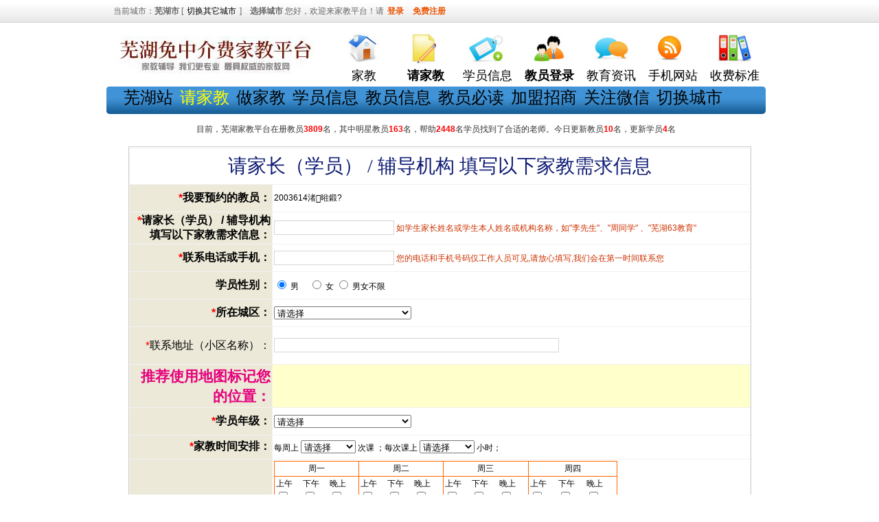

--- FILE ---
content_type: text/html
request_url: http://www.63whw.cn/StudentAdd.asp?tid=2003614&t_name=%E4%BE%AF%E6%95%99%E5%91%98
body_size: 8852
content:
<!DOCTYPE html PUBLIC "-//W3C//DTD XHTML 1.0 Transitional//EN" "http://www.w3.org/TR/xhtml1/DTD/xhtml1-transitional.dtd">
<html xmlns="http://www.w3.org/1999/xhtml">
<head>


<meta http-equiv="Content-Type" content="text/html; charset=gb2312" />
<TITLE>芜湖家教网学员信息登记,学员注册页,芜湖家教网</TITLE>
<link rel="stylesheet" type="text/css" href="Images/css.css">
<link rel="stylesheet" type="text/css" href="css2.css">
<script language="JavaScript">
function ChkFields(){
if (document.myform.name.value==''){
window.alert("请输入您的真实姓名，以方便我们联系！")
return false
}
if (document.myform.Tel1.value==''){
window.alert("请输入您的电话，固定电话和手机均可！")
return false
}
if (document.myform.dq.value==''){
window.alert("请选择您所在的城区")
return false
}
if (document.myform.dq2.value==''){
window.alert("请输入您所在城区的具体位置，精确到小区或公交站台最好")
return false
}
if (document.myform.nj.value==''){
window.alert("请选择您您孩子所在的年级！")
return false
}
if (document.myform.chi.value==''){
window.alert("请选择每周上课的次数！")
return false
}
if (document.myform.shi.value==''){
window.alert("请选择每次上课几小时!")
return false
}
if (document.myform.km.value==''){
window.alert("请输入您要求教的科目！")
return false
}
if (document.myform.bc.value==''){
window.alert("请选择您能承受的每小时支付给家教老师的最高报酬 【元/小时】")
return false
}
if (document.myform.pSN.value==''){
window.alert("请输入验证码！")
document.myform.pSN.focus();
return false
}

return true
}
</script>
<style type="text/css">
<!--
.STYLE9 {font-size: 16px}
.STYLE10 {FONT-STYLE:normal; TEXT-DECORATION:none; color: #f00;}
.STYLE11 {font-size: 16pt}
.STYLE12 {font-weight: bold}
.STYLE13 {font-weight: bold}
.STYLE14 {font-weight: bold}
.STYLE15 {font-weight: bold}
.STYLE16 {font-weight: bold}
.STYLE17 {font-weight: bold}
.STYLE18 {font-weight: bold}
.STYLE19 {font-weight: bold}
.STYLE20 {font-weight: bold}
.STYLE21 {font-weight: bold}
-->
</style>
</HEAD>


<style type="text/css">
<!--
.TopDiv {width:90px;float:left}
.TopDiv {width:95px;}
.bold {font-weight:700}
.bold {font-weight:700}
.red {color:red}
.red {color:red}
#Logo_SD {WIDTH:300px;HEIGHT:70px;background-position:0 0;cursor:hand;float:left;margin:10px 45px 0 45px}
#TopLink {width:100%;text-align:center;font-size:14px}
#TopNavi {width:960px;height:80px;margin-bottom:5px}
#header {width:960px;margin:5px auto}
#home {BACKGROUND:url(/top_icon.png) no-repeat;WIDTH:80px;HEIGHT:57px;BACKGROUND-POSITION:-420px -190px;cursor:hand}
#mobile {BACKGROUND:url(/top_icon.png) no-repeat;WIDTH:80px;HEIGHT:57px;BACKGROUND-POSITION:-178px -315px;cursor:hand}
#sreg {BACKGROUND:url(/top_icon.png) no-repeat;WIDTH:60px;HEIGHT:57px;BACKGROUND-POSITION:-505px -65px;cursor:hand}
#student {BACKGROUND:url(/top_icon.png) no-repeat;WIDTH:80px;HEIGHT:57px;BACKGROUND-POSITION:-90px -68px;cursor:hand}
#teacher {BACKGROUND:url(/top_icon.png) no-repeat;WIDTH:80px;HEIGHT:57px;BACKGROUND-POSITION:-255px -5px;cursor:hand}
#treg {BACKGROUND:url(/top_icon.png) no-repeat;WIDTH:80px;HEIGHT:57px;BACKGROUND-POSITION:-175px -375px;cursor:hand}
.clearfix {display:inline-block}
.clearfix {clear:both}
.clearfix:after {clear:both;content:".";display:block;height:0;line-height:0;visibility:hidden}
.left_bg_SD {BACKGROUND:url(/top_icon.png) no-repeat;BACKGROUND-POSITION:0 -159px;width:20px;height:40px;float:left}
.mid_bg_SD {BACKGROUND:url(/top_icon.png) no-repeat;height:40px;width:920px;BACKGROUND-POSITION:0 -266px;float:left;overflow:hidden}
.right_bg_SD {BACKGROUND:url(/top_icon.png) no-repeat;BACKGROUND-POSITION:0 -213px;width:20px;height:40px;background-repeat:no-repeat;float:left}
.sf-menu-sd {margin:0 auto;width:920px;height:40px;list-style-type:none;padding:0}
#nav {height:40px;width:960px;clear:both;margin:0 auto}
.mid_bg_SD1 {BACKGROUND:url(/top_icon.png) no-repeat;height:40px;width:920px;BACKGROUND-POSITION:0 -266px;float:left;overflow:hidden}
.left_bg {BACKGROUND:url(/top_icon.png) no-repeat;BACKGROUND-POSITION:0 -1px;width:20px;height:40px;float:left}
.mid_bg {BACKGROUND:url(/top_icon.png) no-repeat;height:40px;width:920px;BACKGROUND-POSITION:0 -496px;float:left;overflow:hidden}
.right_bg {BACKGROUND:url(/top_icon.png) no-repeat;BACKGROUND-POSITION:0 -53px;width:20px;height:40px;float:left}
.sf-menu {margin:0 auto;width:920px;height:40px;list-style-type:none;padding:0}
.TongJiDiv {font-size:14px;margin:5px auto;width:960px;height:20px;line-height:20px;text-align:center;color:#333}
.TopDiv1 {width:90px;float:left}
#Logo {WIDTH:300px;HEIGHT:65px;background-position:0 0;cursor:hand;float:left;margin-top:10px}
#TopDivs {float:right;width:630px}
#news {BACKGROUND:url(/top_icon.png) no-repeat;WIDTH:80px;HEIGHT:57px;BACKGROUND-POSITION:-90px -190px;cursor:hand}
.STYLE6 {font-size: 18px}
.STYLE7 {font-weight: 700; font-size: 18px; }
.STYLE8 {font-size: 24px}
-->
</style>
<body>

    <div id="topbar">
        <div class="body">
          <div class="left">
                当前城市：<strong>芜湖市</strong> [<a href="http://www.63xxw.com/m/city.asp">切换其它城市</a>]　<strong>选择城市</strong>
                 

                您好，欢迎来家教平台！请<a href="http://www.63whw.cn/Login.asp"  style="color:#ec5300; font-weight:bold">登录</a>
				<a href="http://www.63whw.cn/Reg1.asp" style="color:#ec5300; font-weight:bold">免费注册</a>
				
          </div>
								
            <div class="right">
              <div id="header" >
                <div id="TopNavi"> <a href="/" title="芜湖家教网" >
                  <div id="Logo1">
                    <div id="Log1o"></div>
                </div>
                  </a>
                    <div id="TopDivs">
                      <div class="TopDiv1"><a href="http://www.63whw.cn/" title="首页">
                        <div align="center" id="home"></div>
                        </a>
                          <div id="TopLink"><a href="http://www.63whw.cn/" title="家教网首页" class="STYLE6">家教</a></div>
                      </div>
                      <div class="TopDiv1"><a href="http://www.63whw.cn/StudentAdd.asp" >
                        <div align="center" id="sreg"></div>
                        </a>
                          <div id="TopLink"><a href="http://www.63whw.cn/StudentAdd.asp" class="red STYLE6"><strong>请家教</strong></a></div>
                      </div>
                      <div class="TopDiv1"><a href="http://www.63whw.cn/Student.asp" >
                        <div align="center" id="treg"></div>
                        </a>
                          <div id="TopLink"><a href="http://www.63whw.cn/Student.asp" class="STYLE6">学员信息</a></div>
                      </div>
                      <div class="TopDiv1"><a href="http://www.63whw.cn/login.asp">
                        <div align="center" id="teacher"></div>
                        </a>
                          <div id="TopLink"><a href="http://www.63whw.cn/login.asp" title="会员登录" class="STYLE7">教员登录</a></div>
                      </div>
                      <div class="TopDiv1"><a href="http://www.63whw.cn/NewsListMore.asp">
                        <div align="center" id="student"></div>
                        </a>
                          <div id="TopLink"><a href="http://www.63whw.cn/NewsListMore.asp" title="学员、教员有问必答" class="STYLE6">教育资讯</a></div>
                      </div>
                      <div class="TopDiv1"><a href="http://www.63whw.cn/">
                        <div align="center" id="mobile"></div>
                        </a>
                          <div id="TopLink"><a href="http://www.63whw.cn/" class="STYLE6">手机网站</a></div>
                      </div>
                      <div class="TopDiv1"><a href="http://www.63whw.cn/News/CopyRight/Price.html" >
                        <div align="center" id="news"></div>
                        </a>
                          <div id="TopLink" ><a href="http://www.63whw.cn/News/CopyRight/Price.html" title="家教资费标准" class="STYLE6">收费标准</a></div>
                      </div>
                    </div>
                    <a href="/" title="深圳63家教网" ><img src="LOGO (1).jpg" width="300" height="70"></a></div>
              </div>
              <div id="nav" >
                <div class="left_bg"></div>
                <div class="mid_bg">
                  <ul class="sf-menu clearfix" >
                    <li><span class="STYLE8"><a href="http://www.63whw.cn/">芜湖站</a><a href="http://www.63whw.cn/StudentAdd.asp" title="家长找老师"><span style="color:#FF0">请家教</span></a><a href="http://www.63whw.cn/reg1.asp" >做家教</a><a href="http://www.63whw.cn/Student.asp" >学员信息</a><a href="http://www.63whw.cn/Teacher.asp" >教员信息</a></span><span class="STYLE8"><a href="http://www.63whw.cn/News/CopyRight/AD.html" title="教员必读">教员必读</a></span><span class="STYLE8"><a href="http://www.63xxw.com/News/CopyRight/AboutUs.html" title="加盟招商">加盟招商</a></span><span class="STYLE8"><a href="http://www.63whw.cn/News/CopyRight/AboutUs.html" title="关注微信">关注微信</a></span><span class="STYLE8"><a href="http://www.63xxw.com/m/city.asp" title="切换城市">切换城市</a></span></li>
                  </ul>
                </div>
                <div class="right_bg"></div>
              </div>
              <div class="TongJiDiv">
                <p>目前，芜湖家教平台在册教员<span class="red bold">3809</span>名，其中明星教员<span class="red bold">163</span>名，帮助<span class="red bold">2448</span>名学员找到了合适的老师。今日更新教员<span class="red bold">10</span>名，更新学员<span class="red bold">4</span>名  </p>
                </div>
          </div>
        </div>
    </div>



  <TABLE width=832 border=0 align="center" cellPadding=0 cellSpacing=0 bgcolor="#FFFFFF">
  <TBODY>
	
</TBODY>
</TABLE>

<div class="div_br_10"></div>

  <TABLE width=832 border=0 align="center" cellPadding=0 cellSpacing=0 bgcolor="#FFFFFF">

   <TR>    
    <TD vAlign=top bgcolor="#FFFFFF">
	
	<table width="900" border=0 align="center" cellPadding=0 cellSpacing=0 bgcolor="#999999">
<TBODY>
 <TR>
<TD bgcolor="#FFFFFF"><form method="post" action="StudentAdd.asp?action=save"  onSubmit="return ChkFields();" name="myform"><TABLE cellSpacing=1 cellPadding=0 width="100%" bgColor=#cccccc 
    border=0>
 <TBODY>
    <TR>
<TD vAlign=top align=middle bgColor=#ffffff height=700>
 <TABLE cellSpacing=0 cellPadding=0 width="100%" border=0>
<TBODY>			 
 <TD height=1></TD></TR></TABLE>
 <TABLE width="100%" border=0 align="left" cellPadding=2 cellSpacing=1 bgcolor="#F2F2F2">
 
<TBODY>
<TR >
 <TD height=35 colspan="2" bgcolor="#FFFFFF"><div align="center"><h1>请家长（学员） / 辅导机构 填写以下家教需求信息</h2></div></TD>
 </TR>
 
 <TR >
 <TD width="23%" height=35 bgcolor="#ECE9D8">
  <DIV align=right class="STYLE9 STYLE12"><span class="STYLE10">*</span>我要预约的教员：</DIV></TD>
 <TD width="77%" height="35" bgcolor="#FFFFFF" >
  <DIV align=left><input type="hidden" name="teacher"  value="2003614" >2003614渚暀鍛?</DIV></TD></TR>



<TR >
 <TD width="23%" height=35 bgcolor="#ECE9D8">
  <DIV align=right class="STYLE9 STYLE13"><span class="STYLE10">*</span>请家长（学员） / 辅导机构 填写以下家教需求信息：</DIV></TD>
 <TD width="77%" height="35" bgcolor="#FFFFFF" >
  <DIV align=left><INPUT id=name3 maxLength=30 
  name=name> 
   <span class="o_link_9"> 如学生家长姓名或学生本人姓名或机构名称，如"李先生"、"周同学" 、"芜湖63教育"</span></DIV></TD></TR>
<TR >
 <TD height=35 bgcolor="#ECE9D8">
  <DIV align=right class="STYLE9 STYLE14"><span class="STYLE10">*</span>联系电话或手机：</DIV></TD>
 <TD height="35" bgcolor="#FFFFFF">
  <DIV align=left><INPUT name=Tel1 id="Tel1" maxLength=50> <span class="o_link_9">您的电话和手机号码仅工作人员可见,请放心填写,我们会在第一时间联系您</span>  </DIV></TD></TR>

<TR >
 <TD height=35 bgcolor="#ECE9D8">
  <DIV align=right class="STYLE9"><strong>学员性别：</strong></DIV></TD>
 <TD height="35" bgcolor="#FFFFFF" >
  <DIV align=left><INPUT name=sex type=radio value=男 checked> 
  男　 
  <INPUT type=radio value=女 name=sex> 
  女
  <INPUT type=radio value=男女不限 name=sex> 
  男女不限
  </DIV></TD></TR>
<TR >
 <TD height=35 bgcolor="#ECE9D8">
  <DIV align=right class="STYLE9 STYLE15"><span class="STYLE10">*</span>所在城区：</DIV></TD>
 <TD height="35" bgcolor="#FFFFFF">
  <DIV align=left>
   <select name="dq" id="dq" style="width:200px;">
    <option value="" selected>请选择</option>
    
    <option value="镜湖区">镜湖区</option>
    
    <option value="弋江区">弋江区</option>
    
    <option value="鸠江区">鸠江区</option>
    
    <option value="芜湖周边">芜湖周边</option>
    
   </select>
  </DIV></TD></TR>
<TR >
 <TD height=50 bgcolor="#ECE9D8"><DIV align=right class="STYLE9"  style="line-height:20px;"><span class="STYLE10">*</span>联系地址（小区名称）：
 </DIV></TD>
 <TD height="35" bgcolor="#FFFFFF"><div align="left">
   <input name=dq2 id="dq2" size=50 >
   <input name="x" id="x" type="hidden">
   <input name="y" id="y" type="hidden">
   <input name="z" id="z" type="hidden"> 
 </div></TD>
</TR>
<TR >
 <TD height=35 bgcolor="#ECE9D8"><div align="right" class="Stu_Tea_Title STYLE11">推荐使用地图标记您的位置：</div></TD>
 <TD height="35" bgcolor="#FFFFCC"><div align="left">
   <script language="JavaScript">
<!--
//setMap是ezmarker内部定义的接口，这里可以根据实际需要实现该接口
function setMap(point,zoom)
{
document.getElementById("x").value=point.getLongitude();
document.getElementById("y").value=point.getLatitude();
document.getElementById("z").value=zoom;
}
var ezmarker = new LTEZMarker("pos");
LTEvent.addListener(ezmarker,"mark",setMap);//"mark"是标注事件
ezmarker.setDefaultView("hefei",3);
//-->
 </script>
 </div></TD>
</TR>
<TR >
 <TD height=35 bgcolor="#ECE9D8">
  <DIV align=right class="STYLE9 STYLE16"><span class="STYLE10">*</span>学员年级：</DIV></TD>
 <TD height="35" bgcolor="#FFFFFF">
  <DIV align=left><SELECT name=nj size=1 id="nj" style="width:200px;"> 
   <OPTION value="" 
   selected>请选择</OPTION> <OPTION value=幼儿>幼儿</OPTION> <OPTION 
   value=一年级>一年级</OPTION> <OPTION value=二年级>二年级</OPTION> 
   <OPTION value=三年级>三年级</OPTION> <OPTION 
   value=四年级>四年级</OPTION> <OPTION value=五年级>五年级</OPTION> 
   <OPTION value=六年级>六年级</OPTION> <OPTION value=初一>初一</OPTION> 
   <OPTION value=初二>初二</OPTION> <OPTION value=初三>初三</OPTION> 
   <OPTION value=高一>高一</OPTION> <OPTION value=高二>高二</OPTION> 
   <OPTION value=高三>高三</OPTION> <OPTION value=三校生>三校生</OPTION> 
   <OPTION value=自考生>自考生</OPTION> <OPTION value=大一>大一</OPTION> 
   <OPTION value=大二>大二</OPTION> <OPTION value=大三>大三</OPTION> 
   <OPTION value=大四>大四</OPTION> <OPTION value=成人>成人</OPTION> 
   <OPTION value=外国人>外国人</OPTION><OPTION value=辅导班>辅导班</OPTION> <OPTION 
  value=其它>其它情况</OPTION> <OPTION value=寒假家教>寒假家教</OPTION>

  <OPTION value=暑假家教>暑假家教</OPTION>
</SELECT> </DIV></TD></TR>
<TR >
 <TD height=30 bgcolor="#ECE9D8">
  <DIV align=right class="STYLE9 STYLE17"><span class="STYLE10">*</span>家教时间安排：</DIV></TD>
 <TD height="30" bgcolor="#FFFFFF"><div align="left">每周上
<select name="chi" id="cimeizhou" style="width:80px;">                    <option value="" selected>请选择</option>                    <option value="1">1</option>                    <option value="2">2</option>                    <option value="3">3</option>                    <option value="4">4</option>                    <option value="5">5</option>                    <option value="6">6</option>                    <option value="7">7</option>
</select>
   次课
  
 ；每次课上
   <SELECT name="shi" id="shi" style="width:80px;">                    <option value="" selected>请选择</option>                    <option value="1">1</option>                    <option value="1.5">1.5</option>                    <option value="2">2 推荐</option>                    <option value="2.5">2.5</option>                    <option value="3">3</option>                    <option value="4">4</option>                  </SELECT>
 小时；<!--其他说明:
 <label>
 <input name="times" type="text" id="times" size="35" />
 </label>-->
 </div></TD>
</TR>



<TR >

 <TD height=35 bgcolor="#ECE9D8">

  <DIV align=right class="STYLE9 STYLE18"><span class="STYLE10">*</span>可授课时间：</DIV></TD>

 <TD height="35" bgcolor="#FFFFFF"  align="left"><table width="500" border=0 

 cellPadding=2 cellSpacing=1 borderColorLight="#FF9933" borderColorDark="#ffffff" bgcolor="#FF6600">

<tr> 

<td bgcolor="#FFFFFF"> <div align="center">周一</div></td>

<td bgcolor="#FFFFFF"><div align="center">周二</div></td>

<td bgcolor="#FFFFFF"><div align="center">周三</div></td>

<td bgcolor="#FFFFFF"><div align="center">周四</div></td>

</tr>

<tr> 

<td bgcolor="#FFFFFF"><table width="100%" border="0" cellspacing="0" cellpadding="0">

  <tr>

<td>上午</td>

<td>下午</td>

<td>晚上</td>

  </tr>

  <tr>

<td> <input type="checkbox" name="times" value="周一上午"></td>

<td><input type="checkbox" name="times" value="周一下午"></td>

<td><input type="checkbox" name="times" value="周一晚上"> </td>

  </tr>

</table></td>

<td bgcolor="#FFFFFF"><table width="100%" border="0" cellspacing="0" cellpadding="0">

  <tr>

<td>上午</td>

<td>下午</td>

<td>晚上</td>

  </tr>

  <tr>

<td> <input type="checkbox" name="times" value="周二上午"></td>

<td><input type="checkbox" name="times" value="周二下午"></td>

<td><input type="checkbox" name="times" value="周二晚上"></td>

  </tr>

</table></td>

<td bgcolor="#FFFFFF"><table width="100%" border="0" cellspacing="0" cellpadding="0">

  <tr>

<td>上午</td>

<td>下午</td>

<td>晚上</td>

  </tr>

  <tr>

<td> <input type="checkbox" name="times" value="周三上午"></td>

<td><input type="checkbox" name="times" value="周三下午"></td>

<td><input type="checkbox" name="times" value="周三晚上"></td>

  </tr>

</table></td>

<td bgcolor="#FFFFFF"><table width="100%" border="0" cellspacing="0" cellpadding="0">

  <tr>

<td>上午</td>

<td>下午</td>

<td>晚上</td>

  </tr>

  <tr>

<td> <input type="checkbox" name="times" value="周四上午"></td>

<td><input type="checkbox" name="times" value="周四下午"></td>

<td><input type="checkbox" name="times" value="周四晚上"></td>

  </tr>

</table></td>

</tr>

<tr> 

<td bgcolor="#FFFFFF"><div align="center">周五</div></td>

<td bgcolor="#FFFFFF"><div align="center">周六</div></td>

<td bgcolor="#FFFFFF"><div align="center">周日</div></td>

<td rowspan="2" bgcolor="#FFFFFF"><div align="center">
 
 <input name="times" type="checkbox" id="times2" value="时间面议">

<span class="red_10" style="font-weight: bold">时间面议</span></div></td>

</tr>

<tr>

<td bgcolor="#FFFFFF"><table width="100%" border="0" cellspacing="0" cellpadding="0">

  <tr>

<td>上午</td>

<td>下午</td>

<td>晚上</td>

  </tr>

  <tr>

<td><input type="checkbox" name="times" value="周五上午"></td>

<td><input type="checkbox" name="times" value="周五下午"></td>

<td><input type="checkbox" name="times" value="周五晚上"> </td>

  </tr>

</table></td>

<td bgcolor="#FFFFFF"><table width="100%" border="0" cellspacing="0" cellpadding="0">

  <tr>

<td>上午</td>

<td>下午</td>

<td>晚上</td>

  </tr>

  <tr>

<td><input type="checkbox" name="times" value="周六上午"></td>

<td><input type="checkbox" name="times" value="周六下午"></td>

<td><input type="checkbox" name="times" value="周六晚上"></td>

  </tr>

</table></td>

<td bgcolor="#FFFFFF"><table width="100%" border="0" cellspacing="0" cellpadding="0">

  <tr>

<td>上午</td>

<td>下午</td>

<td>晚上</td>

  </tr>

  <tr>

<td><input type="checkbox" name="times" value="周日上午"></td>

<td><input type="checkbox" name="times" value="周日下午"></td>

<td><input type="checkbox" name="times" value="周日晚上"></td>

  </tr>

</table></td>

</tr>

 </table></TD>

</TR>


<TR >
 <TD height=35 bgcolor="#ECE9D8">
  <DIV align=right class="STYLE9 STYLE19"><span class="STYLE10">*</span>辅导科目：</DIV></TD>
 <TD height="35" bgcolor="#FFFFFF">
  <DIV align=left><INPUT name=km id="km" size=38 maxLength=100>
   <span class="o_link_9">如果有多门学科以“,”分隔,如“钢琴,数学,计算机”</span></DIV></TD></TR>
<TR >
 <TD height=35 bgcolor="#ECE9D8">
  <DIV align=right class="STYLE9"><strong>家长填写详细（学员的基础、学习状况等）：<BR>
      <span class="red">辅导机构填写详细</span>（辅导班课程安排等要求）：</strong></DIV></TD>
 <TD height="35" bgcolor="#FFFFFF">
  <DIV align=left><TEXTAREA id=textarea2 name=qk rows=4 cols=80></TEXTAREA> 
  </DIV></TD></TR>
<TR >
 <TD height=35 bgcolor="#ECE9D8">
  <DIV align=right class="STYLE9"><strong>选择教员性别：</strong></DIV></TD>
 <TD height="35" bgcolor="#FFFFFF">
  <DIV align=left><INPUT type=radio value=1 name=sex2> 
  要女教员　 <INPUT type=radio value=2 name=sex2> 
  要男教员　 <INPUT 
  type=radio CHECKED value=3 name=sex2> 
  无所谓</DIV></TD></TR>
<TR >
 <TD height=35 bgcolor="#ECE9D8">
  <DIV align=right class="STYLE9"><strong>对教员具体的要求：</strong></DIV></TD>
 <TD height="35" bgcolor="#FFFFFF">
  <DIV align=left><TEXTAREA name=yq cols=80 rows=4 id="yq">免费预约：渚暀鍛?,编号：2003614
 有家教经验，有责任心。</TEXTAREA> 
  </DIV></TD></TR>
<TR >
 <TD height=35 bgcolor="#ECE9D8">
  <DIV align=right class="STYLE9 STYLE20"><span class="STYLE10">*</span>支付给老师的报酬：</DIV></TD>
 <TD height="35" bgcolor="#FFFFFF" >
  <DIV align=left><SPAN 
  class=asho_link_9>
    <select name="bc" size="1" id="bc" style="width:100px;">
      <option value="" selected="selected">请选择</option>  <option value="面议">面议</option>  
	                <option value="20">20</option>                    <option value="25">25</option>                    <option value="30">30</option>                    <option value="35">35</option>                    <option value="40">40</option>      <option value="45">45</option>                <option value="50">50</option>      <option value="55">55</option>                 <option value="60">60</option><option value="65">65</option>                    <option value="70">70</option>                    <option value="80">80</option>                    <option value="90">90</option>                    <option value="100">100</option>
					<option value="120">120</option>                    <option value="150">150</option>
					<option value="200">200</option>                    <option value="300">300</option>
    </select>
    元/小时</SPAN> 【<a href="/News/CopyRight/Price.html" target="_blank">点击查看家教薪资参考标准</a>】</DIV></TD></TR>
				 <TR >
 <TD height=35 bgcolor="#EFEBDE"><div align="right" class="STYLE9 STYLE21"><span class="STYLE10">*</span>请输入右边的验证码</div></TD>
 <TD height="35" bgcolor="#FFFFFF" ><div align="left">
  <input name="pSN" type="text" size="15" maxlength="4">&nbsp;&nbsp;<img src="check_number.asp" alt="刷新验证码" onClick="this.src='check_number.asp?t='+ new Date()" style="cursor:pointer;" ></div></TD>
</TR>

   <TR bgColor=#ffffff>
                <TD colSpan=2 height=30> <DIV align=center>&nbsp;<INPUT type="checkbox" CHECKED value="checkbox" name="checkbox"><font color="#FF0000" style='font-size:9pt;font-family: 宋体'>&nbsp;因虚假信息而引发的任何后果，一概由填表人负责，与本站无关。</font></DIV></TD></TR>
<TR >
 <TD height=50 colSpan=2 bgcolor="#FFFFFF">
  <DIV align=center><INPUT type=submit value=" 终于填好了，提交吧！ " name=submit style="height:35px; width:200px; font-size:14px; font-weight:bold;"> 
  </DIV></TD></TR></TABLE></TD></TR></TABLE>
</form></TD>
 </TR>
</TBODY>
    </TABLE></TD>
   </TR>	 
	 	 <tr><td height="10"></td></tr>
  </TBODY>
</TABLE> 
<style type="text/css">
<!--
.STYLE2 {font-size: 16px}
-->
</style>
    <div class="c1" style="margin: 10px auto 20px auto;">

    <div class="footr">
        <div class="title">
          <span class="STYLE2"><a href="http://www.63whw.cn/">关于我们</a> - 

          <a href="http://www.63whw.cn/StudentAdd.asp">请家教</a> - 

          <a href="http://www.63whw.cn/reg1.asp">做家教</a> - 

          <a href="http://www.63whw.cn/News/CopyRight/Price.html">收费标准</a> - 


      <a href="http://www.63whw.cn/TeacherBank.asp">付款方式</a></span></div>
        <div class="body">
            <table align="center">
                <tbody>
                    <tr>
                        <td rowspan="3">
                            <div align="right">
                                <img src="images/gs.gif" width="44" height="57" /></div>                        </td>
                        <td width="">
                            联系电话：18055365643 联系QQ：737013856  <a target="_blank" href="http://wpa.qq.com/msgrd?v=3&uin=737013856&site=qq&menu=yes"><img border="0" src="http://wpa.qq.com/pa?p=2:737013856:41" ></a> 家教服务中心：本站对教员和家长都免中介费，教员加微信wh63jj 或 客服qq号：737013856                        </td>
                    </tr>
                    <tr>
                        <td>
                            <div align="center" style="line-height:20px;"> 大学生家教老师做教员加千人教员QQ群：541236872    点击加QQ群 <a href="https://jq.qq.com/?_wv=1027&k=f1hPqMOy">  <img src=QQ-log.png ></a>      暗号：我在芜湖做家教
          
          
          
</div>                        </td>
                    </tr>
                </tbody>
            </table><div align="center">国家工信部备案许可证：<a href="http://www.beian.miit.gov.cn">皖ICP备20000359号-4   </a>   <br /> 
             Copyright 2007-2013 
 版权所有
All rights reserved 

        </div>
</div></div>
    

</body>
</html>